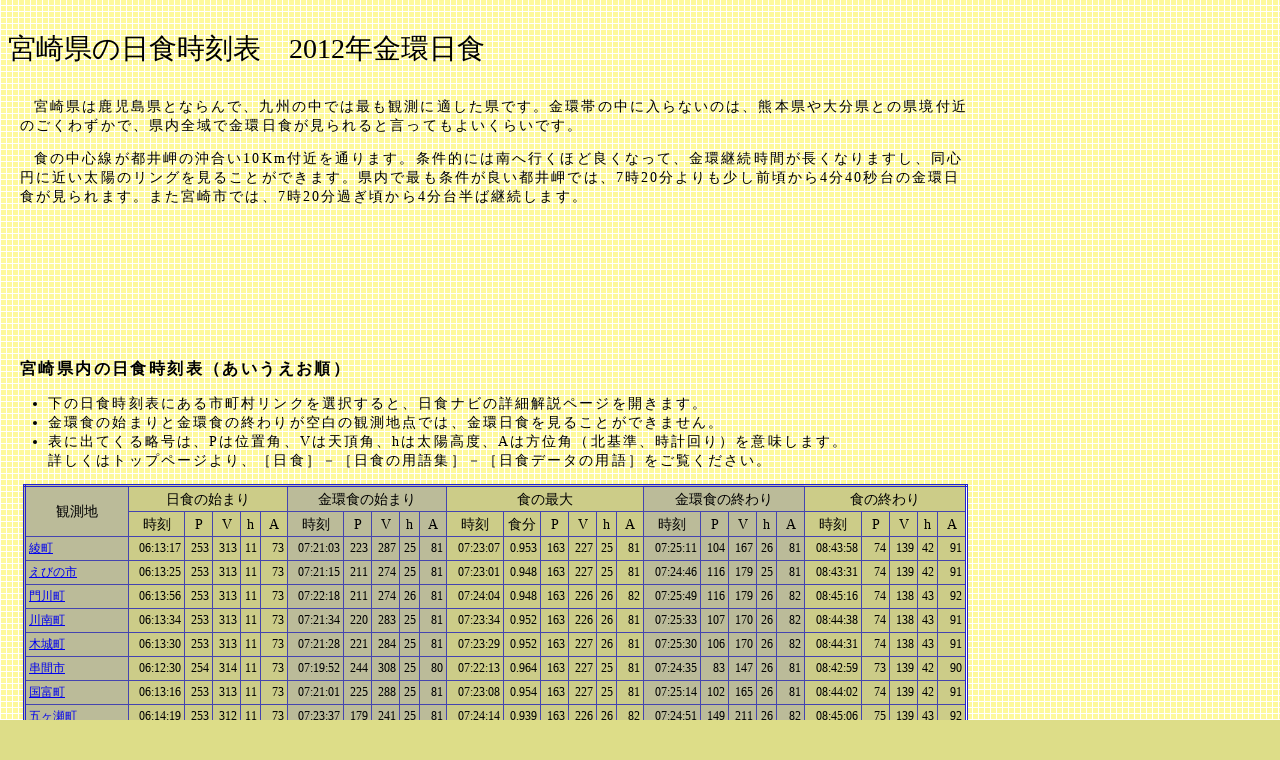

--- FILE ---
content_type: text/html
request_url: https://turupura.com/nissyoku/kako/2012kinkan/kakuchi/45/index.html
body_size: 4406
content:
<!DOCTYPE html PUBLIC "-//W3C//DTD XHTML 1.0 Transitional//EN" "http://www.w3.org/TR/xhtml1/DTD/xhtml1-transitional.dtd">
<html xmlns="http://www.w3.org/1999/xhtml">
<head>
<meta http-equiv="Content-Type" content="text/html; charset=shift_jis" />
<title>宮崎県の日食時刻表｜各地の見え方｜2012年金環日食</title>
<link href="../css/ken.css" rel="stylesheet" type="text/css" />
</head>

<body>

<div class="main">
    <div class="main_title">宮崎県の日食時刻表　2012年金環日食</div>
    <div class="main_honbun">
        <div class="main_honbun_honbun">
<p>宮崎県は鹿児島県とならんで、九州の中では最も観測に適した県です。金環帯の中に入らないのは、熊本県や大分県との県境付近のごくわずかで、県内全域で金環日食が見られると言ってもよいくらいです。</p>
<p>食の中心線が都井岬の沖合い10Km付近を通ります。条件的には南へ行くほど良くなって、金環継続時間が長くなりますし、同心円に近い太陽のリングを見ることができます。県内で最も条件が良い都井岬では、7時20分よりも少し前頃から4分40秒台の金環日食が見られます。また宮崎市では、7時20分過ぎ頃から4分台半ば継続します。</p>
<p></p>
<p></p>
<p></p>
        </div>

	<div class="adsense">
		<P><script type="text/javascript"><!--
		google_ad_client = "pub-1117986444851686";
		//728x90, 四季の星座季節ごとメニュー 08/01/24
		google_ad_slot = "2284313150";
		google_ad_width = 728;
		google_ad_height = 90;
		//--></script>
		<SCRIPT type="text/javascript" src="https://pagead2.googlesyndication.com/pagead/show_ads.js">
		</SCRIPT>
		</P>
	</div>

    <div class="sub_title">宮崎県内の日食時刻表（あいうえお順）</div>

<div class="table_kakuchi_tyuu">
  <ul>
    <li>下の日食時刻表にある市町村リンクを選択すると、日食ナビの詳細解説ページを開きます。</li>
    <li>金環食の始まりと金環食の終わりが空白の観測地点では、金環日食を見ることができません。</li>
    <li>表に出てくる略号は、Pは位置角、Vは天頂角、hは太陽高度、Aは方位角（北基準、時計回り）を意味します。<br />
        詳しくはトップページより、［日食］－［日食の用語集］－［日食データの用語］をご覧ください。</li>
  </ul>
</div>

<table class="table_kakuchi" cellspacing="0">
  <tr>
    <th class="table_kakuchi_kansokuchi" width="8" rowspan="2" scope="col">観測地</th>
    <th class="table_kansokuchi_normal" colspan="5" scope="col">日食の始まり</th>
    <th class="table_kansokuchi_kinkan" colspan="5" scope="col">金環食の始まり</th>
    <th class="table_kansokuchi_normal" colspan="6" scope="col">食の最大</th>
    <th class="table_kansokuchi_kinkan" colspan="5" scope="col">金環食の終わり</th>
    <th class="table_kansokuchi_normal" colspan="5" scope="col">食の終わり</th>
    </tr>
  <tr>
    <th class="table_kakuchi_jikoku">時刻</th>
    <th class="table_kakuchi_kakudo">P</th>
    <th class="table_kakuchi_kakudo">V</th>
    <th class="table_kakuchi_kodo">h</th>
    <th class="table_kakuchi_kakudo">A</th>
    <th class="table_kansokuchi_kinkan">時刻</th>
    <th class="table_kansokuchi_kinkan">P</th>
    <th class="table_kansokuchi_kinkan">V</th>
    <th class="table_kansokuchi_kinkan">h</th>
    <th class="table_kansokuchi_kinkan">A</th>
    <th class="table_kakuchi_jikoku">時刻</th>
    <th class="table_kakuchi_syokubun">食分</th>
    <th class="table_kakuchi_kakudo">P</th>
    <th class="table_kakuchi_kakudo">V</th>
    <th class="table_kakuchi_kodo">h</th>
    <th class="table_kakuchi_kakudo">A</th>
    <th class="table_kansokuchi_kinkan">時刻</th>
    <th class="table_kansokuchi_kinkan">P</th>
    <th class="table_kansokuchi_kinkan">V</th>
    <th class="table_kansokuchi_kinkan">h</th>
    <th class="table_kansokuchi_kinkan">A</th>
    <th class="table_kakuchi_jikoku">時刻</th>
    <th class="table_kakuchi_kakudo">P</th>
    <th class="table_kakuchi_kakudo">V</th>
    <th class="table_kakuchi_kodo">h</th>
    <th class="table_kakuchi_kakudo">A</th>
  </tr>
  <tr>
    <td class="table_kakuchi_kansokuchi"><a href="http://eclipse-navi.com/20120521/kakuchi/10_kyusyu/45/453838.html" target="_blank">綾町</a></td>
    <td class="table_kakuchi_jikoku">06:13:17</td>
    <td class="table_kakuchi_kakudo">253</td>
    <td class="table_kakuchi_kakudo">313</td>
    <td class="table_kakuchi_kodo">11</td>
    <td class="table_kakuchi_kakudo">73</td>
    <td class="table_kakuchi_jikoku_kinkan">07:21:03</td>
    <td class="table_kakuchi_kakudo_kinkan">223</td>
    <td class="table_kakuchi_kakudo_kinkan">287</td>
    <td class="table_kakuchi_kodo_kinkan">25</td>
    <td class="table_kakuchi_kakudo_kinkan">81</td>
    <td class="table_kakuchi_jikoku">07:23:07</td>
    <td class="table_kakuchi_syokubun">0.953</td>
    <td class="table_kakuchi_kakudo">163</td>
    <td class="table_kakuchi_kakudo">227</td>
    <td class="table_kakuchi_kodo">25</td>
    <td class="table_kakuchi_kakudo">81</td>
    <td class="table_kakuchi_jikoku_kinkan">07:25:11</td>
    <td class="table_kakuchi_kakudo_kinkan">104</td>
    <td class="table_kakuchi_kakudo_kinkan">167</td>
    <td class="table_kakuchi_kodo_kinkan">26</td>
    <td class="table_kakuchi_kakudo_kinkan">81</td>
    <td class="table_kakuchi_jikoku">08:43:58</td>
    <td class="table_kakuchi_kakudo">74</td>
    <td class="table_kakuchi_kakudo">139</td>
    <td class="table_kakuchi_kodo">42</td>
    <td class="table_kakuchi_kakudo">91</td>
  </tr>
  <tr>
    <td class="table_kakuchi_kansokuchi"><a href="http://eclipse-navi.com/20120521/kakuchi/10_kyusyu/45/452092.html" target="_blank">えびの市</a></td>
    <td class="table_kakuchi_jikoku">06:13:25</td>
    <td class="table_kakuchi_kakudo">253</td>
    <td class="table_kakuchi_kakudo">313</td>
    <td class="table_kakuchi_kodo">11</td>
    <td class="table_kakuchi_kakudo">73</td>
    <td class="table_kakuchi_jikoku_kinkan">07:21:15</td>
    <td class="table_kakuchi_kakudo_kinkan">211</td>
    <td class="table_kakuchi_kakudo_kinkan">274</td>
    <td class="table_kakuchi_kodo_kinkan">25</td>
    <td class="table_kakuchi_kakudo_kinkan">81</td>
    <td class="table_kakuchi_jikoku">07:23:01</td>
    <td class="table_kakuchi_syokubun">0.948</td>
    <td class="table_kakuchi_kakudo">163</td>
    <td class="table_kakuchi_kakudo">227</td>
    <td class="table_kakuchi_kodo">25</td>
    <td class="table_kakuchi_kakudo">81</td>
    <td class="table_kakuchi_jikoku_kinkan">07:24:46</td>
    <td class="table_kakuchi_kakudo_kinkan">116</td>
    <td class="table_kakuchi_kakudo_kinkan">179</td>
    <td class="table_kakuchi_kodo_kinkan">25</td>
    <td class="table_kakuchi_kakudo_kinkan">81</td>
    <td class="table_kakuchi_jikoku">08:43:31</td>
    <td class="table_kakuchi_kakudo">74</td>
    <td class="table_kakuchi_kakudo">139</td>
    <td class="table_kakuchi_kodo">42</td>
    <td class="table_kakuchi_kakudo">91</td>
  </tr>
  <tr>
    <td class="table_kakuchi_kansokuchi"><a href="http://eclipse-navi.com/20120521/kakuchi/10_kyusyu/45/454214.html" target="_blank">門川町</a></td>
    <td class="table_kakuchi_jikoku">06:13:56</td>
    <td class="table_kakuchi_kakudo">253</td>
    <td class="table_kakuchi_kakudo">313</td>
    <td class="table_kakuchi_kodo">11</td>
    <td class="table_kakuchi_kakudo">73</td>
    <td class="table_kakuchi_jikoku_kinkan">07:22:18</td>
    <td class="table_kakuchi_kakudo_kinkan">211</td>
    <td class="table_kakuchi_kakudo_kinkan">274</td>
    <td class="table_kakuchi_kodo_kinkan">26</td>
    <td class="table_kakuchi_kakudo_kinkan">81</td>
    <td class="table_kakuchi_jikoku">07:24:04</td>
    <td class="table_kakuchi_syokubun">0.948</td>
    <td class="table_kakuchi_kakudo">163</td>
    <td class="table_kakuchi_kakudo">226</td>
    <td class="table_kakuchi_kodo">26</td>
    <td class="table_kakuchi_kakudo">82</td>
    <td class="table_kakuchi_jikoku_kinkan">07:25:49</td>
    <td class="table_kakuchi_kakudo_kinkan">116</td>
    <td class="table_kakuchi_kakudo_kinkan">179</td>
    <td class="table_kakuchi_kodo_kinkan">26</td>
    <td class="table_kakuchi_kakudo_kinkan">82</td>
    <td class="table_kakuchi_jikoku">08:45:16</td>
    <td class="table_kakuchi_kakudo">74</td>
    <td class="table_kakuchi_kakudo">138</td>
    <td class="table_kakuchi_kodo">43</td>
    <td class="table_kakuchi_kakudo">92</td>
  </tr>
  <tr>
    <td class="table_kakuchi_kansokuchi"><a href="http://eclipse-navi.com/20120521/kakuchi/10_kyusyu/45/454052.html" target="_blank">川南町</a></td>
    <td class="table_kakuchi_jikoku">06:13:34</td>
    <td class="table_kakuchi_kakudo">253</td>
    <td class="table_kakuchi_kakudo">313</td>
    <td class="table_kakuchi_kodo">11</td>
    <td class="table_kakuchi_kakudo">73</td>
    <td class="table_kakuchi_jikoku_kinkan">07:21:34</td>
    <td class="table_kakuchi_kakudo_kinkan">220</td>
    <td class="table_kakuchi_kakudo_kinkan">283</td>
    <td class="table_kakuchi_kodo_kinkan">25</td>
    <td class="table_kakuchi_kakudo_kinkan">81</td>
    <td class="table_kakuchi_jikoku">07:23:34</td>
    <td class="table_kakuchi_syokubun">0.952</td>
    <td class="table_kakuchi_kakudo">163</td>
    <td class="table_kakuchi_kakudo">226</td>
    <td class="table_kakuchi_kodo">26</td>
    <td class="table_kakuchi_kakudo">81</td>
    <td class="table_kakuchi_jikoku_kinkan">07:25:33</td>
    <td class="table_kakuchi_kakudo_kinkan">107</td>
    <td class="table_kakuchi_kakudo_kinkan">170</td>
    <td class="table_kakuchi_kodo_kinkan">26</td>
    <td class="table_kakuchi_kakudo_kinkan">82</td>
    <td class="table_kakuchi_jikoku">08:44:38</td>
    <td class="table_kakuchi_kakudo">74</td>
    <td class="table_kakuchi_kakudo">138</td>
    <td class="table_kakuchi_kodo">43</td>
    <td class="table_kakuchi_kakudo">91</td>
  </tr>
  <tr>
    <td class="table_kakuchi_kansokuchi"><a href="http://eclipse-navi.com/20120521/kakuchi/10_kyusyu/45/454044.html" target="_blank">木城町</a></td>
    <td class="table_kakuchi_jikoku">06:13:30</td>
    <td class="table_kakuchi_kakudo">253</td>
    <td class="table_kakuchi_kakudo">313</td>
    <td class="table_kakuchi_kodo">11</td>
    <td class="table_kakuchi_kakudo">73</td>
    <td class="table_kakuchi_jikoku_kinkan">07:21:28</td>
    <td class="table_kakuchi_kakudo_kinkan">221</td>
    <td class="table_kakuchi_kakudo_kinkan">284</td>
    <td class="table_kakuchi_kodo_kinkan">25</td>
    <td class="table_kakuchi_kakudo_kinkan">81</td>
    <td class="table_kakuchi_jikoku">07:23:29</td>
    <td class="table_kakuchi_syokubun">0.952</td>
    <td class="table_kakuchi_kakudo">163</td>
    <td class="table_kakuchi_kakudo">227</td>
    <td class="table_kakuchi_kodo">26</td>
    <td class="table_kakuchi_kakudo">81</td>
    <td class="table_kakuchi_jikoku_kinkan">07:25:30</td>
    <td class="table_kakuchi_kakudo_kinkan">106</td>
    <td class="table_kakuchi_kakudo_kinkan">170</td>
    <td class="table_kakuchi_kodo_kinkan">26</td>
    <td class="table_kakuchi_kakudo_kinkan">82</td>
    <td class="table_kakuchi_jikoku">08:44:31</td>
    <td class="table_kakuchi_kakudo">74</td>
    <td class="table_kakuchi_kakudo">138</td>
    <td class="table_kakuchi_kodo">43</td>
    <td class="table_kakuchi_kakudo">91</td>
  </tr>
  <tr>
    <td class="table_kakuchi_kansokuchi"><a href="http://eclipse-navi.com/20120521/kakuchi/10_kyusyu/45/452076.html" target="_blank">串間市</a></td>
    <td class="table_kakuchi_jikoku">06:12:30</td>
    <td class="table_kakuchi_kakudo">254</td>
    <td class="table_kakuchi_kakudo">314</td>
    <td class="table_kakuchi_kodo">11</td>
    <td class="table_kakuchi_kakudo">73</td>
    <td class="table_kakuchi_jikoku_kinkan">07:19:52</td>
    <td class="table_kakuchi_kakudo_kinkan">244</td>
    <td class="table_kakuchi_kakudo_kinkan">308</td>
    <td class="table_kakuchi_kodo_kinkan">25</td>
    <td class="table_kakuchi_kakudo_kinkan">80</td>
    <td class="table_kakuchi_jikoku">07:22:13</td>
    <td class="table_kakuchi_syokubun">0.964</td>
    <td class="table_kakuchi_kakudo">163</td>
    <td class="table_kakuchi_kakudo">227</td>
    <td class="table_kakuchi_kodo">25</td>
    <td class="table_kakuchi_kakudo">81</td>
    <td class="table_kakuchi_jikoku_kinkan">07:24:35</td>
    <td class="table_kakuchi_kakudo_kinkan">83</td>
    <td class="table_kakuchi_kakudo_kinkan">147</td>
    <td class="table_kakuchi_kodo_kinkan">26</td>
    <td class="table_kakuchi_kakudo_kinkan">81</td>
    <td class="table_kakuchi_jikoku">08:42:59</td>
    <td class="table_kakuchi_kakudo">73</td>
    <td class="table_kakuchi_kakudo">139</td>
    <td class="table_kakuchi_kodo">42</td>
    <td class="table_kakuchi_kakudo">90</td>
  </tr>
  <tr>
    <td class="table_kakuchi_kansokuchi"><a href="http://eclipse-navi.com/20120521/kakuchi/10_kyusyu/45/453820.html" target="_blank">国富町</a></td>
    <td class="table_kakuchi_jikoku">06:13:16</td>
    <td class="table_kakuchi_kakudo">253</td>
    <td class="table_kakuchi_kakudo">313</td>
    <td class="table_kakuchi_kodo">11</td>
    <td class="table_kakuchi_kakudo">73</td>
    <td class="table_kakuchi_jikoku_kinkan">07:21:01</td>
    <td class="table_kakuchi_kakudo_kinkan">225</td>
    <td class="table_kakuchi_kakudo_kinkan">288</td>
    <td class="table_kakuchi_kodo_kinkan">25</td>
    <td class="table_kakuchi_kakudo_kinkan">81</td>
    <td class="table_kakuchi_jikoku">07:23:08</td>
    <td class="table_kakuchi_syokubun">0.954</td>
    <td class="table_kakuchi_kakudo">163</td>
    <td class="table_kakuchi_kakudo">227</td>
    <td class="table_kakuchi_kodo">25</td>
    <td class="table_kakuchi_kakudo">81</td>
    <td class="table_kakuchi_jikoku_kinkan">07:25:14</td>
    <td class="table_kakuchi_kakudo_kinkan">102</td>
    <td class="table_kakuchi_kakudo_kinkan">165</td>
    <td class="table_kakuchi_kodo_kinkan">26</td>
    <td class="table_kakuchi_kakudo_kinkan">81</td>
    <td class="table_kakuchi_jikoku">08:44:02</td>
    <td class="table_kakuchi_kakudo">74</td>
    <td class="table_kakuchi_kakudo">139</td>
    <td class="table_kakuchi_kodo">42</td>
    <td class="table_kakuchi_kakudo">91</td>
  </tr>
  <tr>
    <td class="table_kakuchi_kansokuchi"><a href="http://eclipse-navi.com/20120521/kakuchi/10_kyusyu/45/454435.html" target="_blank">五ヶ瀬町</a></td>
    <td class="table_kakuchi_jikoku">06:14:19</td>
    <td class="table_kakuchi_kakudo">253</td>
    <td class="table_kakuchi_kakudo">312</td>
    <td class="table_kakuchi_kodo">11</td>
    <td class="table_kakuchi_kakudo">73</td>
    <td class="table_kakuchi_jikoku_kinkan">07:23:37</td>
    <td class="table_kakuchi_kakudo_kinkan">179</td>
    <td class="table_kakuchi_kakudo_kinkan">241</td>
    <td class="table_kakuchi_kodo_kinkan">25</td>
    <td class="table_kakuchi_kakudo_kinkan">81</td>
    <td class="table_kakuchi_jikoku">07:24:14</td>
    <td class="table_kakuchi_syokubun">0.939</td>
    <td class="table_kakuchi_kakudo">163</td>
    <td class="table_kakuchi_kakudo">226</td>
    <td class="table_kakuchi_kodo">26</td>
    <td class="table_kakuchi_kakudo">82</td>
    <td class="table_kakuchi_jikoku_kinkan">07:24:51</td>
    <td class="table_kakuchi_kakudo_kinkan">149</td>
    <td class="table_kakuchi_kakudo_kinkan">211</td>
    <td class="table_kakuchi_kodo_kinkan">26</td>
    <td class="table_kakuchi_kakudo_kinkan">82</td>
    <td class="table_kakuchi_jikoku">08:45:06</td>
    <td class="table_kakuchi_kakudo">75</td>
    <td class="table_kakuchi_kakudo">139</td>
    <td class="table_kakuchi_kodo">43</td>
    <td class="table_kakuchi_kakudo">92</td>
  </tr>
  <tr>
    <td class="table_kakuchi_kansokuchi"><a href="http://eclipse-navi.com/20120521/kakuchi/10_kyusyu/45/452050.html" target="_blank">小林市</a></td>
    <td class="table_kakuchi_jikoku">06:13:20</td>
    <td class="table_kakuchi_kakudo">253</td>
    <td class="table_kakuchi_kakudo">313</td>
    <td class="table_kakuchi_kodo">11</td>
    <td class="table_kakuchi_kakudo">73</td>
    <td class="table_kakuchi_jikoku_kinkan">07:21:05</td>
    <td class="table_kakuchi_kakudo_kinkan">217</td>
    <td class="table_kakuchi_kakudo_kinkan">280</td>
    <td class="table_kakuchi_kodo_kinkan">25</td>
    <td class="table_kakuchi_kakudo_kinkan">81</td>
    <td class="table_kakuchi_jikoku">07:23:00</td>
    <td class="table_kakuchi_syokubun">0.950</td>
    <td class="table_kakuchi_kakudo">163</td>
    <td class="table_kakuchi_kakudo">227</td>
    <td class="table_kakuchi_kodo">25</td>
    <td class="table_kakuchi_kakudo">81</td>
    <td class="table_kakuchi_jikoku_kinkan">07:24:55</td>
    <td class="table_kakuchi_kakudo_kinkan">110</td>
    <td class="table_kakuchi_kakudo_kinkan">173</td>
    <td class="table_kakuchi_kodo_kinkan">25</td>
    <td class="table_kakuchi_kakudo_kinkan">81</td>
    <td class="table_kakuchi_jikoku">08:43:38</td>
    <td class="table_kakuchi_kakudo">74</td>
    <td class="table_kakuchi_kakudo">139</td>
    <td class="table_kakuchi_kodo">42</td>
    <td class="table_kakuchi_kakudo">91</td>
  </tr>
  <tr>
    <td class="table_kakuchi_kansokuchi"><a href="http://eclipse-navi.com/20120521/kakuchi/10_kyusyu/45/452084.html" target="_blank">西都市</a></td>
    <td class="table_kakuchi_jikoku">06:13:26</td>
    <td class="table_kakuchi_kakudo">253</td>
    <td class="table_kakuchi_kakudo">313</td>
    <td class="table_kakuchi_kodo">11</td>
    <td class="table_kakuchi_kakudo">73</td>
    <td class="table_kakuchi_jikoku_kinkan">07:21:19</td>
    <td class="table_kakuchi_kakudo_kinkan">222</td>
    <td class="table_kakuchi_kakudo_kinkan">285</td>
    <td class="table_kakuchi_kodo_kinkan">25</td>
    <td class="table_kakuchi_kakudo_kinkan">81</td>
    <td class="table_kakuchi_jikoku">07:23:22</td>
    <td class="table_kakuchi_syokubun">0.953</td>
    <td class="table_kakuchi_kakudo">163</td>
    <td class="table_kakuchi_kakudo">227</td>
    <td class="table_kakuchi_kodo">25</td>
    <td class="table_kakuchi_kakudo">81</td>
    <td class="table_kakuchi_jikoku_kinkan">07:25:23</td>
    <td class="table_kakuchi_kakudo_kinkan">105</td>
    <td class="table_kakuchi_kakudo_kinkan">169</td>
    <td class="table_kakuchi_kodo_kinkan">26</td>
    <td class="table_kakuchi_kakudo_kinkan">81</td>
    <td class="table_kakuchi_jikoku">08:44:20</td>
    <td class="table_kakuchi_kakudo">74</td>
    <td class="table_kakuchi_kakudo">138</td>
    <td class="table_kakuchi_kodo">43</td>
    <td class="table_kakuchi_kakudo">91</td>
  </tr>
  <tr>
    <td class="table_kakuchi_kansokuchi"><a href="http://eclipse-navi.com/20120521/kakuchi/10_kyusyu/45/454303.html" target="_blank">椎葉村</a></td>
    <td class="table_kakuchi_jikoku">06:13:58</td>
    <td class="table_kakuchi_kakudo">253</td>
    <td class="table_kakuchi_kakudo">312</td>
    <td class="table_kakuchi_kodo">11</td>
    <td class="table_kakuchi_kakudo">73</td>
    <td class="table_kakuchi_jikoku_kinkan">07:22:27</td>
    <td class="table_kakuchi_kakudo_kinkan">199</td>
    <td class="table_kakuchi_kakudo_kinkan">262</td>
    <td class="table_kakuchi_kodo_kinkan">25</td>
    <td class="table_kakuchi_kakudo_kinkan">81</td>
    <td class="table_kakuchi_jikoku">07:23:51</td>
    <td class="table_kakuchi_syokubun">0.944</td>
    <td class="table_kakuchi_kakudo">163</td>
    <td class="table_kakuchi_kakudo">226</td>
    <td class="table_kakuchi_kodo">25</td>
    <td class="table_kakuchi_kakudo">81</td>
    <td class="table_kakuchi_jikoku_kinkan">07:25:13</td>
    <td class="table_kakuchi_kakudo_kinkan">128</td>
    <td class="table_kakuchi_kakudo_kinkan">191</td>
    <td class="table_kakuchi_kodo_kinkan">26</td>
    <td class="table_kakuchi_kakudo_kinkan">82</td>
    <td class="table_kakuchi_jikoku">08:44:41</td>
    <td class="table_kakuchi_kakudo">74</td>
    <td class="table_kakuchi_kakudo">139</td>
    <td class="table_kakuchi_kodo">42</td>
    <td class="table_kakuchi_kakudo">92</td>
  </tr>
  <tr>
    <td class="table_kakuchi_kansokuchi"><a href="http://eclipse-navi.com/20120521/kakuchi/10_kyusyu/45/454028.html" target="_blank">新富町</a></td>
    <td class="table_kakuchi_jikoku">06:13:21</td>
    <td class="table_kakuchi_kakudo">253</td>
    <td class="table_kakuchi_kakudo">313</td>
    <td class="table_kakuchi_kodo">11</td>
    <td class="table_kakuchi_kakudo">73</td>
    <td class="table_kakuchi_jikoku_kinkan">07:21:12</td>
    <td class="table_kakuchi_kakudo_kinkan">225</td>
    <td class="table_kakuchi_kakudo_kinkan">289</td>
    <td class="table_kakuchi_kodo_kinkan">25</td>
    <td class="table_kakuchi_kakudo_kinkan">81</td>
    <td class="table_kakuchi_jikoku">07:23:19</td>
    <td class="table_kakuchi_syokubun">0.954</td>
    <td class="table_kakuchi_kakudo">163</td>
    <td class="table_kakuchi_kakudo">227</td>
    <td class="table_kakuchi_kodo">26</td>
    <td class="table_kakuchi_kakudo">81</td>
    <td class="table_kakuchi_jikoku_kinkan">07:25:26</td>
    <td class="table_kakuchi_kakudo_kinkan">101</td>
    <td class="table_kakuchi_kakudo_kinkan">165</td>
    <td class="table_kakuchi_kodo_kinkan">26</td>
    <td class="table_kakuchi_kakudo_kinkan">81</td>
    <td class="table_kakuchi_jikoku">08:44:21</td>
    <td class="table_kakuchi_kakudo">74</td>
    <td class="table_kakuchi_kakudo">138</td>
    <td class="table_kakuchi_kodo">43</td>
    <td class="table_kakuchi_kakudo">91</td>
  </tr>
  <tr>
    <td class="table_kakuchi_kansokuchi"><a href="http://eclipse-navi.com/20120521/kakuchi/10_kyusyu/45/454419.html" target="_blank">高千穂町</a></td>
    <td class="table_kakuchi_jikoku">06:14:21</td>
    <td class="table_kakuchi_kakudo">253</td>
    <td class="table_kakuchi_kakudo">312</td>
    <td class="table_kakuchi_kodo">11</td>
    <td class="table_kakuchi_kakudo">73</td>
    <td class="table_kakuchi_jikoku_kinkan">07:23:34</td>
    <td class="table_kakuchi_kakudo_kinkan">182</td>
    <td class="table_kakuchi_kakudo_kinkan">245</td>
    <td class="table_kakuchi_kodo_kinkan">26</td>
    <td class="table_kakuchi_kakudo_kinkan">81</td>
    <td class="table_kakuchi_jikoku">07:24:20</td>
    <td class="table_kakuchi_syokubun">0.940</td>
    <td class="table_kakuchi_kakudo">163</td>
    <td class="table_kakuchi_kakudo">226</td>
    <td class="table_kakuchi_kodo">26</td>
    <td class="table_kakuchi_kakudo">82</td>
    <td class="table_kakuchi_jikoku_kinkan">07:25:05</td>
    <td class="table_kakuchi_kakudo_kinkan">145</td>
    <td class="table_kakuchi_kakudo_kinkan">208</td>
    <td class="table_kakuchi_kodo_kinkan">26</td>
    <td class="table_kakuchi_kakudo_kinkan">82</td>
    <td class="table_kakuchi_jikoku">08:45:17</td>
    <td class="table_kakuchi_kakudo">75</td>
    <td class="table_kakuchi_kakudo">138</td>
    <td class="table_kakuchi_kodo">43</td>
    <td class="table_kakuchi_kakudo">92</td>
  </tr>
  <tr>
    <td class="table_kakuchi_kansokuchi"><a href="http://eclipse-navi.com/20120521/kakuchi/10_kyusyu/45/454010.html" target="_blank">高鍋町</a></td>
    <td class="table_kakuchi_jikoku">06:13:29</td>
    <td class="table_kakuchi_kakudo">253</td>
    <td class="table_kakuchi_kakudo">313</td>
    <td class="table_kakuchi_kodo">11</td>
    <td class="table_kakuchi_kakudo">73</td>
    <td class="table_kakuchi_jikoku_kinkan">07:21:25</td>
    <td class="table_kakuchi_kakudo_kinkan">222</td>
    <td class="table_kakuchi_kakudo_kinkan">285</td>
    <td class="table_kakuchi_kodo_kinkan">25</td>
    <td class="table_kakuchi_kakudo_kinkan">81</td>
    <td class="table_kakuchi_jikoku">07:23:28</td>
    <td class="table_kakuchi_syokubun">0.953</td>
    <td class="table_kakuchi_kakudo">163</td>
    <td class="table_kakuchi_kakudo">227</td>
    <td class="table_kakuchi_kodo">26</td>
    <td class="table_kakuchi_kakudo">81</td>
    <td class="table_kakuchi_jikoku_kinkan">07:25:30</td>
    <td class="table_kakuchi_kakudo_kinkan">105</td>
    <td class="table_kakuchi_kakudo_kinkan">168</td>
    <td class="table_kakuchi_kodo_kinkan">26</td>
    <td class="table_kakuchi_kakudo_kinkan">82</td>
    <td class="table_kakuchi_jikoku">08:44:31</td>
    <td class="table_kakuchi_kakudo">74</td>
    <td class="table_kakuchi_kakudo">138</td>
    <td class="table_kakuchi_kodo">43</td>
    <td class="table_kakuchi_kakudo">91</td>
  </tr>
  <tr>
    <td class="table_kakuchi_kansokuchi"><a href="http://eclipse-navi.com/20120521/kakuchi/10_kyusyu/45/453617.html" target="_blank">高原町</a></td>
    <td class="table_kakuchi_jikoku">06:13:13</td>
    <td class="table_kakuchi_kakudo">253</td>
    <td class="table_kakuchi_kakudo">313</td>
    <td class="table_kakuchi_kodo">11</td>
    <td class="table_kakuchi_kakudo">73</td>
    <td class="table_kakuchi_jikoku_kinkan">07:20:54</td>
    <td class="table_kakuchi_kakudo_kinkan">221</td>
    <td class="table_kakuchi_kakudo_kinkan">284</td>
    <td class="table_kakuchi_kodo_kinkan">25</td>
    <td class="table_kakuchi_kakudo_kinkan">81</td>
    <td class="table_kakuchi_jikoku">07:22:54</td>
    <td class="table_kakuchi_syokubun">0.952</td>
    <td class="table_kakuchi_kakudo">163</td>
    <td class="table_kakuchi_kakudo">227</td>
    <td class="table_kakuchi_kodo">25</td>
    <td class="table_kakuchi_kakudo">81</td>
    <td class="table_kakuchi_jikoku_kinkan">07:24:55</td>
    <td class="table_kakuchi_kakudo_kinkan">106</td>
    <td class="table_kakuchi_kakudo_kinkan">170</td>
    <td class="table_kakuchi_kodo_kinkan">25</td>
    <td class="table_kakuchi_kakudo_kinkan">81</td>
    <td class="table_kakuchi_jikoku">08:43:33</td>
    <td class="table_kakuchi_kakudo">74</td>
    <td class="table_kakuchi_kakudo">139</td>
    <td class="table_kakuchi_kodo">42</td>
    <td class="table_kakuchi_kakudo">91</td>
  </tr>
  <tr>
    <td class="table_kakuchi_kansokuchi"><a href="http://eclipse-navi.com/20120521/kakuchi/10_kyusyu/45/454061.html" target="_blank">都農町</a></td>
    <td class="table_kakuchi_jikoku">06:13:38</td>
    <td class="table_kakuchi_kakudo">253</td>
    <td class="table_kakuchi_kakudo">313</td>
    <td class="table_kakuchi_kodo">11</td>
    <td class="table_kakuchi_kakudo">73</td>
    <td class="table_kakuchi_jikoku_kinkan">07:21:42</td>
    <td class="table_kakuchi_kakudo_kinkan">219</td>
    <td class="table_kakuchi_kakudo_kinkan">282</td>
    <td class="table_kakuchi_kodo_kinkan">25</td>
    <td class="table_kakuchi_kakudo_kinkan">81</td>
    <td class="table_kakuchi_jikoku">07:23:40</td>
    <td class="table_kakuchi_syokubun">0.951</td>
    <td class="table_kakuchi_kakudo">163</td>
    <td class="table_kakuchi_kakudo">226</td>
    <td class="table_kakuchi_kodo">26</td>
    <td class="table_kakuchi_kakudo">81</td>
    <td class="table_kakuchi_jikoku_kinkan">07:25:38</td>
    <td class="table_kakuchi_kakudo_kinkan">108</td>
    <td class="table_kakuchi_kakudo_kinkan">171</td>
    <td class="table_kakuchi_kodo_kinkan">26</td>
    <td class="table_kakuchi_kakudo_kinkan">82</td>
    <td class="table_kakuchi_jikoku">08:44:47</td>
    <td class="table_kakuchi_kakudo">74</td>
    <td class="table_kakuchi_kakudo">138</td>
    <td class="table_kakuchi_kodo">43</td>
    <td class="table_kakuchi_kakudo">92</td>
  </tr>
  <tr>
    <td class="table_kakuchi_kansokuchi"><a href="http://eclipse-navi.com/20120521/kakuchi/10_kyusyu/45/454036.html" target="_blank">西米良村</a></td>
    <td class="table_kakuchi_jikoku">06:13:33</td>
    <td class="table_kakuchi_kakudo">253</td>
    <td class="table_kakuchi_kakudo">313</td>
    <td class="table_kakuchi_kodo">11</td>
    <td class="table_kakuchi_kakudo">73</td>
    <td class="table_kakuchi_jikoku_kinkan">07:21:32</td>
    <td class="table_kakuchi_kakudo_kinkan">213</td>
    <td class="table_kakuchi_kakudo_kinkan">276</td>
    <td class="table_kakuchi_kodo_kinkan">25</td>
    <td class="table_kakuchi_kakudo_kinkan">81</td>
    <td class="table_kakuchi_jikoku">07:23:20</td>
    <td class="table_kakuchi_syokubun">0.949</td>
    <td class="table_kakuchi_kakudo">163</td>
    <td class="table_kakuchi_kakudo">227</td>
    <td class="table_kakuchi_kodo">25</td>
    <td class="table_kakuchi_kakudo">81</td>
    <td class="table_kakuchi_jikoku_kinkan">07:25:08</td>
    <td class="table_kakuchi_kakudo_kinkan">114</td>
    <td class="table_kakuchi_kakudo_kinkan">178</td>
    <td class="table_kakuchi_kodo_kinkan">26</td>
    <td class="table_kakuchi_kakudo_kinkan">81</td>
    <td class="table_kakuchi_jikoku">08:44:06</td>
    <td class="table_kakuchi_kakudo">74</td>
    <td class="table_kakuchi_kakudo">139</td>
    <td class="table_kakuchi_kodo">42</td>
    <td class="table_kakuchi_kakudo">91</td>
  </tr>
  <tr>
    <td class="table_kakuchi_kansokuchi"><a href="http://eclipse-navi.com/20120521/kakuchi/10_kyusyu/45/452041.html" target="_blank">日南市</a></td>
    <td class="table_kakuchi_jikoku">06:12:41</td>
    <td class="table_kakuchi_kakudo">254</td>
    <td class="table_kakuchi_kakudo">314</td>
    <td class="table_kakuchi_kodo">11</td>
    <td class="table_kakuchi_kakudo">73</td>
    <td class="table_kakuchi_jikoku_kinkan">07:20:10</td>
    <td class="table_kakuchi_kakudo_kinkan">242</td>
    <td class="table_kakuchi_kakudo_kinkan">305</td>
    <td class="table_kakuchi_kodo_kinkan">25</td>
    <td class="table_kakuchi_kakudo_kinkan">81</td>
    <td class="table_kakuchi_jikoku">07:22:30</td>
    <td class="table_kakuchi_syokubun">0.963</td>
    <td class="table_kakuchi_kakudo">163</td>
    <td class="table_kakuchi_kakudo">227</td>
    <td class="table_kakuchi_kodo">25</td>
    <td class="table_kakuchi_kakudo">81</td>
    <td class="table_kakuchi_jikoku_kinkan">07:24:51</td>
    <td class="table_kakuchi_kakudo_kinkan">85</td>
    <td class="table_kakuchi_kakudo_kinkan">149</td>
    <td class="table_kakuchi_kodo_kinkan">26</td>
    <td class="table_kakuchi_kakudo_kinkan">81</td>
    <td class="table_kakuchi_jikoku">08:43:24</td>
    <td class="table_kakuchi_kakudo">73</td>
    <td class="table_kakuchi_kakudo">138</td>
    <td class="table_kakuchi_kodo">42</td>
    <td class="table_kakuchi_kakudo">91</td>
  </tr>
  <tr>
    <td class="table_kakuchi_kansokuchi"><a href="http://eclipse-navi.com/20120521/kakuchi/10_kyusyu/45/452033.html" target="_blank">延岡市</a></td>
    <td class="table_kakuchi_jikoku">06:14:06</td>
    <td class="table_kakuchi_kakudo">253</td>
    <td class="table_kakuchi_kakudo">312</td>
    <td class="table_kakuchi_kodo">12</td>
    <td class="table_kakuchi_kakudo">73</td>
    <td class="table_kakuchi_jikoku_kinkan">07:22:39</td>
    <td class="table_kakuchi_kakudo_kinkan">205</td>
    <td class="table_kakuchi_kakudo_kinkan">268</td>
    <td class="table_kakuchi_kodo_kinkan">26</td>
    <td class="table_kakuchi_kakudo_kinkan">81</td>
    <td class="table_kakuchi_jikoku">07:24:16</td>
    <td class="table_kakuchi_syokubun">0.946</td>
    <td class="table_kakuchi_kakudo">163</td>
    <td class="table_kakuchi_kakudo">226</td>
    <td class="table_kakuchi_kodo">26</td>
    <td class="table_kakuchi_kakudo">82</td>
    <td class="table_kakuchi_jikoku_kinkan">07:25:51</td>
    <td class="table_kakuchi_kakudo_kinkan">122</td>
    <td class="table_kakuchi_kakudo_kinkan">185</td>
    <td class="table_kakuchi_kodo_kinkan">26</td>
    <td class="table_kakuchi_kakudo_kinkan">82</td>
    <td class="table_kakuchi_jikoku">08:45:29</td>
    <td class="table_kakuchi_kakudo">74</td>
    <td class="table_kakuchi_kakudo">138</td>
    <td class="table_kakuchi_kodo">43</td>
    <td class="table_kakuchi_kakudo">92</td>
  </tr>
  <tr>
    <td class="table_kakuchi_kansokuchi"><a href="http://eclipse-navi.com/20120521/kakuchi/10_kyusyu/45/454427.html" target="_blank">日之影町</a></td>
    <td class="table_kakuchi_jikoku">06:14:15</td>
    <td class="table_kakuchi_kakudo">253</td>
    <td class="table_kakuchi_kakudo">312</td>
    <td class="table_kakuchi_kodo">11</td>
    <td class="table_kakuchi_kakudo">73</td>
    <td class="table_kakuchi_jikoku_kinkan">07:23:07</td>
    <td class="table_kakuchi_kakudo_kinkan">192</td>
    <td class="table_kakuchi_kakudo_kinkan">254</td>
    <td class="table_kakuchi_kodo_kinkan">26</td>
    <td class="table_kakuchi_kakudo_kinkan">81</td>
    <td class="table_kakuchi_jikoku">07:24:16</td>
    <td class="table_kakuchi_syokubun">0.942</td>
    <td class="table_kakuchi_kakudo">163</td>
    <td class="table_kakuchi_kakudo">226</td>
    <td class="table_kakuchi_kodo">26</td>
    <td class="table_kakuchi_kakudo">82</td>
    <td class="table_kakuchi_jikoku_kinkan">07:25:23</td>
    <td class="table_kakuchi_kakudo_kinkan">135</td>
    <td class="table_kakuchi_kakudo_kinkan">198</td>
    <td class="table_kakuchi_kodo_kinkan">26</td>
    <td class="table_kakuchi_kakudo_kinkan">82</td>
    <td class="table_kakuchi_jikoku">08:45:16</td>
    <td class="table_kakuchi_kakudo">74</td>
    <td class="table_kakuchi_kakudo">138</td>
    <td class="table_kakuchi_kodo">43</td>
    <td class="table_kakuchi_kakudo">92</td>
  </tr>
  <tr>
    <td class="table_kakuchi_kansokuchi"><a href="http://eclipse-navi.com/20120521/kakuchi/10_kyusyu/45/452068.html" target="_blank">日向市</a></td>
    <td class="table_kakuchi_jikoku">06:13:52</td>
    <td class="table_kakuchi_kakudo">253</td>
    <td class="table_kakuchi_kakudo">313</td>
    <td class="table_kakuchi_kodo">11</td>
    <td class="table_kakuchi_kakudo">73</td>
    <td class="table_kakuchi_jikoku_kinkan">07:22:10</td>
    <td class="table_kakuchi_kakudo_kinkan">212</td>
    <td class="table_kakuchi_kakudo_kinkan">275</td>
    <td class="table_kakuchi_kodo_kinkan">25</td>
    <td class="table_kakuchi_kakudo_kinkan">81</td>
    <td class="table_kakuchi_jikoku">07:23:59</td>
    <td class="table_kakuchi_syokubun">0.949</td>
    <td class="table_kakuchi_kakudo">163</td>
    <td class="table_kakuchi_kakudo">226</td>
    <td class="table_kakuchi_kodo">26</td>
    <td class="table_kakuchi_kakudo">82</td>
    <td class="table_kakuchi_jikoku_kinkan">07:25:47</td>
    <td class="table_kakuchi_kakudo_kinkan">114</td>
    <td class="table_kakuchi_kakudo_kinkan">178</td>
    <td class="table_kakuchi_kodo_kinkan">26</td>
    <td class="table_kakuchi_kakudo_kinkan">82</td>
    <td class="table_kakuchi_jikoku">08:45:10</td>
    <td class="table_kakuchi_kakudo">74</td>
    <td class="table_kakuchi_kakudo">138</td>
    <td class="table_kakuchi_kodo">43</td>
    <td class="table_kakuchi_kakudo">92</td>
  </tr>
  <tr>
    <td class="table_kakuchi_kansokuchi"><a href="http://eclipse-navi.com/20120521/kakuchi/10_kyusyu/45/454311.html" target="_blank">美郷町</a></td>
    <td class="table_kakuchi_jikoku">06:13:56</td>
    <td class="table_kakuchi_kakudo">253</td>
    <td class="table_kakuchi_kakudo">312</td>
    <td class="table_kakuchi_kodo">11</td>
    <td class="table_kakuchi_kakudo">73</td>
    <td class="table_kakuchi_jikoku_kinkan">07:22:18</td>
    <td class="table_kakuchi_kakudo_kinkan">206</td>
    <td class="table_kakuchi_kakudo_kinkan">269</td>
    <td class="table_kakuchi_kodo_kinkan">25</td>
    <td class="table_kakuchi_kakudo_kinkan">81</td>
    <td class="table_kakuchi_jikoku">07:23:55</td>
    <td class="table_kakuchi_syokubun">0.946</td>
    <td class="table_kakuchi_kakudo">163</td>
    <td class="table_kakuchi_kakudo">226</td>
    <td class="table_kakuchi_kodo">26</td>
    <td class="table_kakuchi_kakudo">81</td>
    <td class="table_kakuchi_jikoku_kinkan">07:25:33</td>
    <td class="table_kakuchi_kakudo_kinkan">121</td>
    <td class="table_kakuchi_kakudo_kinkan">184</td>
    <td class="table_kakuchi_kodo_kinkan">26</td>
    <td class="table_kakuchi_kakudo_kinkan">82</td>
    <td class="table_kakuchi_jikoku">08:44:57</td>
    <td class="table_kakuchi_kakudo">74</td>
    <td class="table_kakuchi_kakudo">138</td>
    <td class="table_kakuchi_kodo">43</td>
    <td class="table_kakuchi_kakudo">92</td>
  </tr>
  <tr>
    <td class="table_kakuchi_kansokuchi"><a href="http://eclipse-navi.com/20120521/kakuchi/10_kyusyu/45/453412.html" target="_blank">三股町</a></td>
    <td class="table_kakuchi_jikoku">06:12:55</td>
    <td class="table_kakuchi_kakudo">254</td>
    <td class="table_kakuchi_kakudo">314</td>
    <td class="table_kakuchi_kodo">11</td>
    <td class="table_kakuchi_kakudo">73</td>
    <td class="table_kakuchi_jikoku_kinkan">07:20:24</td>
    <td class="table_kakuchi_kakudo_kinkan">232</td>
    <td class="table_kakuchi_kakudo_kinkan">295</td>
    <td class="table_kakuchi_kodo_kinkan">25</td>
    <td class="table_kakuchi_kakudo_kinkan">81</td>
    <td class="table_kakuchi_jikoku">07:22:37</td>
    <td class="table_kakuchi_syokubun">0.957</td>
    <td class="table_kakuchi_kakudo">163</td>
    <td class="table_kakuchi_kakudo">227</td>
    <td class="table_kakuchi_kodo">25</td>
    <td class="table_kakuchi_kakudo">81</td>
    <td class="table_kakuchi_jikoku_kinkan">07:24:50</td>
    <td class="table_kakuchi_kakudo_kinkan">95</td>
    <td class="table_kakuchi_kakudo_kinkan">159</td>
    <td class="table_kakuchi_kodo_kinkan">26</td>
    <td class="table_kakuchi_kakudo_kinkan">81</td>
    <td class="table_kakuchi_jikoku">08:43:20</td>
    <td class="table_kakuchi_kakudo">73</td>
    <td class="table_kakuchi_kakudo">139</td>
    <td class="table_kakuchi_kodo">42</td>
    <td class="table_kakuchi_kakudo">91</td>
  </tr>
  <tr>
    <td class="table_kakuchi_kansokuchi"><a href="http://eclipse-navi.com/20120521/kakuchi/10_kyusyu/45/452025.html" target="_blank">都城市</a></td>
    <td class="table_kakuchi_jikoku">06:12:54</td>
    <td class="table_kakuchi_kakudo">254</td>
    <td class="table_kakuchi_kakudo">314</td>
    <td class="table_kakuchi_kodo">11</td>
    <td class="table_kakuchi_kakudo">73</td>
    <td class="table_kakuchi_jikoku_kinkan">07:20:22</td>
    <td class="table_kakuchi_kakudo_kinkan">231</td>
    <td class="table_kakuchi_kakudo_kinkan">294</td>
    <td class="table_kakuchi_kodo_kinkan">25</td>
    <td class="table_kakuchi_kakudo_kinkan">81</td>
    <td class="table_kakuchi_jikoku">07:22:34</td>
    <td class="table_kakuchi_syokubun">0.957</td>
    <td class="table_kakuchi_kakudo">163</td>
    <td class="table_kakuchi_kakudo">227</td>
    <td class="table_kakuchi_kodo">25</td>
    <td class="table_kakuchi_kakudo">81</td>
    <td class="table_kakuchi_jikoku_kinkan">07:24:47</td>
    <td class="table_kakuchi_kakudo_kinkan">96</td>
    <td class="table_kakuchi_kakudo_kinkan">160</td>
    <td class="table_kakuchi_kodo_kinkan">25</td>
    <td class="table_kakuchi_kakudo_kinkan">81</td>
    <td class="table_kakuchi_jikoku">08:43:14</td>
    <td class="table_kakuchi_kakudo">73</td>
    <td class="table_kakuchi_kakudo">139</td>
    <td class="table_kakuchi_kodo">42</td>
    <td class="table_kakuchi_kakudo">91</td>
  </tr>
  <tr>
    <td class="table_kakuchi_kansokuchi"><a href="http://eclipse-navi.com/20120521/kakuchi/10_kyusyu/45/452017.html" target="_blank">宮崎市</a></td>
    <td class="table_kakuchi_jikoku">06:13:08</td>
    <td class="table_kakuchi_kakudo">253</td>
    <td class="table_kakuchi_kakudo">313</td>
    <td class="table_kakuchi_kodo">11</td>
    <td class="table_kakuchi_kakudo">73</td>
    <td class="table_kakuchi_jikoku_kinkan">07:20:49</td>
    <td class="table_kakuchi_kakudo_kinkan">230</td>
    <td class="table_kakuchi_kakudo_kinkan">294</td>
    <td class="table_kakuchi_kodo_kinkan">25</td>
    <td class="table_kakuchi_kakudo_kinkan">81</td>
    <td class="table_kakuchi_jikoku">07:23:02</td>
    <td class="table_kakuchi_syokubun">0.957</td>
    <td class="table_kakuchi_kakudo">163</td>
    <td class="table_kakuchi_kakudo">227</td>
    <td class="table_kakuchi_kodo">25</td>
    <td class="table_kakuchi_kakudo">81</td>
    <td class="table_kakuchi_jikoku_kinkan">07:25:14</td>
    <td class="table_kakuchi_kakudo_kinkan">96</td>
    <td class="table_kakuchi_kakudo_kinkan">160</td>
    <td class="table_kakuchi_kodo_kinkan">26</td>
    <td class="table_kakuchi_kakudo_kinkan">81</td>
    <td class="table_kakuchi_jikoku">08:44:00</td>
    <td class="table_kakuchi_kakudo">73</td>
    <td class="table_kakuchi_kakudo">138</td>
    <td class="table_kakuchi_kodo">43</td>
    <td class="table_kakuchi_kakudo">91</td>
  </tr>
  <tr>
    <td class="table_kakuchi_kansokuchi"><a href="http://eclipse-navi.com/20120521/kakuchi/10_kyusyu/45/454290.html" target="_blank">諸塚村</a></td>
    <td class="table_kakuchi_jikoku">06:14:04</td>
    <td class="table_kakuchi_kakudo">253</td>
    <td class="table_kakuchi_kakudo">312</td>
    <td class="table_kakuchi_kodo">11</td>
    <td class="table_kakuchi_kakudo">73</td>
    <td class="table_kakuchi_jikoku_kinkan">07:22:38</td>
    <td class="table_kakuchi_kakudo_kinkan">199</td>
    <td class="table_kakuchi_kakudo_kinkan">262</td>
    <td class="table_kakuchi_kodo_kinkan">25</td>
    <td class="table_kakuchi_kakudo_kinkan">81</td>
    <td class="table_kakuchi_jikoku">07:24:02</td>
    <td class="table_kakuchi_syokubun">0.944</td>
    <td class="table_kakuchi_kakudo">163</td>
    <td class="table_kakuchi_kakudo">226</td>
    <td class="table_kakuchi_kodo">26</td>
    <td class="table_kakuchi_kakudo">81</td>
    <td class="table_kakuchi_jikoku_kinkan">07:25:25</td>
    <td class="table_kakuchi_kakudo_kinkan">128</td>
    <td class="table_kakuchi_kakudo_kinkan">191</td>
    <td class="table_kakuchi_kodo_kinkan">26</td>
    <td class="table_kakuchi_kakudo_kinkan">82</td>
    <td class="table_kakuchi_jikoku">08:45:00</td>
    <td class="table_kakuchi_kakudo">74</td>
    <td class="table_kakuchi_kakudo">138</td>
    <td class="table_kakuchi_kodo">43</td>
    <td class="table_kakuchi_kakudo">92</td>
  </tr>
</table>

	<div class="sub_title">
		他県へのリンク
	</div>

	<div class="ken_link">
	<a href="../01_hokkaidou.html">北海道地方</a>　　
	<a href="../01/index.html">北海道</a>	</div>

	<div class="ken_link">
	<a href="../02_touhoku.html">東北地方</a>　　　
	<a href="../02/index.html">青森県</a>　
	<a href="../03/index.html">岩手県</a>　
	<a href="../04/index.html">宮城県</a>　
	<a href="../05/index.html">秋田県</a>　
	<a href="../06/index.html">山形県</a>　
	<a href="../07/index.html">福島県</a>	</div>

	<div class="ken_link">
	<a href="../03_kantou.html">関東地方</a>　　　
	<a href="../08/index.html">茨城県</a>　
	<a href="../09/index.html">栃木県</a>　
	<a href="../10/index.html">群馬県</a>　
	<a href="../11/index.html">埼玉県</a>　
	<a href="../12/index.html">千葉県</a>　
	<a href="../13/index.html">東京都</a>　
	<a href="../14/index.html">神奈川県</a>	</div>

	<div class="ken_link">
	<a href="../04_koushinetsu.html">甲信越地方</a>　　
	<a href="../15/index.html">新潟県</a>　
	<a href="../19/index.html">山梨県</a>　
	<a href="../20/index.html">長野県</a>	</div>

	<div class="ken_link">
	<a href="../05_toukai.html">東海地方</a>　　　
	<a href="../21/index.html">岐阜県</a>　
	<a href="../22/index.html">静岡県</a>　
	<a href="../23/index.html">愛知県</a>　
	<a href="../24/index.html">三重県</a>	</div>

	<div class="ken_link">
	<a href="../06_hokuriku.html">北陸地方</a>　　　
	<a href="../16/index.html">富山県</a>　
	<a href="../17/index.html">石川県</a>　
	<a href="../18/index.html">福井県</a>	</div>

	<div class="ken_link">
	<a href="../07_kinki.html">近畿地方</a>　　　
	<a href="../25/index.html">滋賀県</a>　
	<a href="../26/index.html">京都府</a>　
	<a href="../27/index.html">大阪府</a>　
	<a href="../28/index.html">兵庫県</a>　
	<a href="../29/index.html">奈良県</a>　
	<a href="../30/index.html">和歌山県</a>	</div>

	<div class="ken_link">
	<a href="../08_chugoku.html">中国地方</a>　　　
	<a href="../31/index.html">鳥取県</a>　
	<a href="../32/index.html">島根県</a>　
	<a href="../33/index.html">岡山県</a>　
	<a href="../34/index.html">広島県</a>　
	<a href="../35/index.html">山口県</a>	</div>

	<div class="ken_link">
	<a href="../09_shikoku.html">四国地方</a>　　　
	<a href="../36/index.html">徳島県</a>　
	<a href="../37/index.html">香川県</a>　
	<a href="../38/index.html">愛媛県</a>　
	<a href="../39/index.html">高知県</a>	</div>

	<div class="ken_link">
	<a href="../10_kyusyu.html">九州地方</a>　　　
	<a href="../40/index.html">福岡県</a>　
	<a href="../41/index.html">佐賀県</a>　
	<a href="../42/index.html">長崎県</a>　
	<a href="../43/index.html">熊本県</a>　
	<a href="../44/index.html">大分県</a>　
	<A href="index.html">宮崎県</A>　
	<a href="../46/index.html">鹿児島県</a>	</div>

	<div class="ken_link">
	<a href="../11_okinawa.html">沖縄地方</a>　　　
	<a href="../47/index.html">沖縄県</a>	</div>

	<div class="ken_footer">
		<a href="../menu.html">各地の見え方</a>　　<a href="../../menu.html">金環日食の解説</a>　　<A href="../../../../../index.html">つるちゃんのプラネタリウムのトップ</A>
	</div>

	</div>

</div>


<script>
  (function(i,s,o,g,r,a,m){i['GoogleAnalyticsObject']=r;i[r]=i[r]||function(){
  (i[r].q=i[r].q||[]).push(arguments)},i[r].l=1*new Date();a=s.createElement(o),
  m=s.getElementsByTagName(o)[0];a.async=1;a.src=g;m.parentNode.insertBefore(a,m)
  })(window,document,'script','https://www.google-analytics.com/analytics.js','ga');

  ga('create', 'UA-3279969-3', 'auto');
  ga('send', 'pageview');

</script>
</BODY>
</HTML>


--- FILE ---
content_type: text/html; charset=utf-8
request_url: https://www.google.com/recaptcha/api2/aframe
body_size: 268
content:
<!DOCTYPE HTML><html><head><meta http-equiv="content-type" content="text/html; charset=UTF-8"></head><body><script nonce="OtlvZgqMDhL-CqYvzr4qQw">/** Anti-fraud and anti-abuse applications only. See google.com/recaptcha */ try{var clients={'sodar':'https://pagead2.googlesyndication.com/pagead/sodar?'};window.addEventListener("message",function(a){try{if(a.source===window.parent){var b=JSON.parse(a.data);var c=clients[b['id']];if(c){var d=document.createElement('img');d.src=c+b['params']+'&rc='+(localStorage.getItem("rc::a")?sessionStorage.getItem("rc::b"):"");window.document.body.appendChild(d);sessionStorage.setItem("rc::e",parseInt(sessionStorage.getItem("rc::e")||0)+1);localStorage.setItem("rc::h",'1768637186131');}}}catch(b){}});window.parent.postMessage("_grecaptcha_ready", "*");}catch(b){}</script></body></html>

--- FILE ---
content_type: text/css
request_url: https://turupura.com/nissyoku/kako/2012kinkan/kakuchi/css/ken.css
body_size: 1103
content:
* {
	font-family: "ＭＳ ゴシック", "Osaka－等幅";
}
body {
	width: 960px;
	background-color: #dddd88;
	background-image : url(../../../../pe05_bg.gif);
}

.main {
	border-style: none;
	display: inline;
	padding-left: 8px;
}

.main a:link {
	color: ##0088ff;
	text-decoration: underline;
}
.main a:visited {
	color: ##009999;
	text-decoration: underline;
}
.main a:hover {
	color: #0088ff;
	text-decoration: underline;
}
.main a:active {
	color: #c05050;
	text-decoration: none;
}



.main_title {
	font-color: #000000;
	font-size: 28px;
	padding-top: 4px;
}
.main_honbun {
	padding-top: 15px;
}
.main_honbun_honbun {
	padding-left: 12px;
	text-indent: 1.0em;
	font-color: #000000;
	font-size: 14px;
	letter-spacing: 0.15em;
	line-height: 1.4em;
}

.sub_title {
	padding-left: 12px;
	font-color: #000000;
	font-size: 16px;
	font-weight:bold;
	letter-spacing: 0.15em;
	line-height: 1.4em;
	margin-top: 40px;
}


.table_kakuchi {
	margin-left: 15px;
	margin-top: 5px;
	margin-bottom: 15px;
	border-collapse: collapse;
	border: 3px double #2020d0;
}
.table_kakuchi_tyuu {
	padding-left: 0px;
	font-color: #000000;
	font-size: 14px;
	letter-spacing: 0.15em;
	line-height: 1.4em;
}
.table_kakuchi th {
	color: #000000;
	height: 20px;
	font-weight: normal;
	font-size: 14px;
	text-indent: 0px;
	text-align: center;
	letter-spacing: 0em;
	padding-left: 3px;
	padding-right: 3px;
	padding-top: 3px;
	border: 1px solid #4444b0;
}
.table_kakuchi td {
	height: 20px;
	color: #000000;
	font-size: 12px;
	text-indent: 0px;
	letter-spacing: 0em;
	padding-left: 3px;
	padding-right: 3px;
	padding-top: 2px;
	border: 1px solid #4444b0;
}
.table_kakuchi_kansokuchi {
	width: 111px;
	text-align: left;
	background-color: #bbbb99;
}
.table_kakuchi_jikoku {
	width: 50px;
	text-align: right;
	background-color: #cccc88;
}
.table_kakuchi_kakudo {
	width: 21px;
	text-align: right;
	background-color: #cccc88;
}
.table_kakuchi_syokubun {
	width: 30px;
	text-align: right;
	background-color: #cccc88;
}
.table_kakuchi_kodo {
	width: 13px;
	text-align: right;
	background-color: #cccc88;
}
.table_kakuchi_kansokuchi_kinkan {
	width: 111px;
	text-align: left;
	background-color: #bbbb99;
}
.table_kakuchi_jikoku_kinkan {
	width: 50px;
	text-align: right;
	background-color: #bbbb99;
}
.table_kakuchi_kakudo_kinkan {
	width: 21px;
	text-align: right;
	background-color: #bbbb99;
}
.table_kakuchi_kodo_kinkan {
	width: 13px;
	text-align: right;
	background-color: #bbbb99;
}
.table_kansokuchi_kinkan {
	background-color: #bbbb99;
}
.table_kansokuchi_normal {
	background-color: #cccc88;
}

.ken_link {
	padding-left: 30px;
	padding-right: 30px;
	text-align: left;
	font-size: 13px;
	line-height: 1.8em;
}

.ken_footer {
	padding-top: 40px;
	padding-left: 30px;
	padding-right: 30px;
	text-align: center;
	font-size: 16px;
	line-height: 1.8em;
}


.main_tyuu {
	font-family: "ＭＳ ゴシック", "Osaka－等幅";
	font-size: 13px;
	line-height: 1.8em;
	color: #000000;
	display: block;
}


.main_kyouchou {
	font-family: "ＭＳ ゴシック", "Osaka－等幅";
	font-size: 13px;
	color: #00e0ca;
	display: inline;
}
.main_kyouchou a:link {
	color: #00e0ca;
	text-decoration: underline;
}
.main_kyouchou a:visited {
	color: #00a090;
	text-decoration: underline;
}
.main_kyouchou a:hover {
	color: #e0e0e0;
	text-decoration: none;
}
.main_kyouchou a:active {
	color: #c05050;
	text-decoration: none;
}

.main_kyouchou2 {
	font-family: "ＭＳ ゴシック", "Osaka－等幅";
	font-size: 13px;
	color: #30d030;
	display: inline;
}
.main_kyouchou2 a:link {
	color: #30d030;
	text-decoration: underline;
}
.main_kyouchou2 a:visited {
	color: #209020;
	text-decoration: underline;
}
.main_kyouchou2 a:hover {
	color: #e0e0e0;
	text-decoration: none;
}
.main_kyouchou2 a:active {
	color: #c05050;
	text-decoration: none;
}

.main_kyouchou3 {
	font-family: "ＭＳ ゴシック", "Osaka－等幅";
	font-size: 13px;
	color: #d09020;
	display: inline;
}
.main_kyouchou3 a:link {
	color: #d09020;
	text-decoration: underline;
}
.main_kyouchou3 a:visited {
	color: #a07016;
	text-decoration: underline;
}
.main_kyouchou3 a:hover {
	color: #e0e0e0;
	text-decoration: none;
}
.main_kyouchou3 a:active {
	color: #c05050;
	text-decoration: none;
}

.main_kyouchou_nrm {
	font-family: "ＭＳ ゴシック", "Osaka－等幅";
	font-size: 13px;
	color: #000000;
	display: inline;
}
.main_kyouchou_nrm a:link {
	color: #c0c0c0;
	text-decoration: underline;
}
.main_kyouchou_nrm a:visited {
	color: #a0a0a0;
	text-decoration: underline;
}
.main_kyouchou_nrm a:hover {
	color: #e0e0e0;
	text-decoration: none;
}
.main_kyouchou_nrm a:active {
	color: #c05050;
	text-decoration: none;
}



.table_ichiran13 {
	margin-left: 15px;
	margin-bottom: 15px;
	border-collapse: collapse;
	border: 1px double #808024;
	letter-spacing: 0.2em;
}
.table_ichiran13 th {
	color: #e0e0e0;
	background-color: #606030;
	font-weight: normal;
	font-size: 14px;
	text-indent: 0px;
	text-align: center;
	line-height: 1.5em;
	padding-top: 7px;
	padding-bottom: 7px;
	border: 1px solid #a0a030;
}
.table_ichiran13 td {
	color: #d8d8d8;
	background-color: #404020;
	font-size: 13px;
	text-indent: 0px;
	line-height: 1.3em;
	padding-left: 6px;
	padding-top: 7px;
	padding-bottom: 7px;
	border: 1px solid #a0a030;
}



/* 本文 画像　雛形*/

.main_img_standard {
	border: 3px double #66FFCC;
	border: 3px double #44B098;
	margin: 15px;
}
.main_img_standard_table {
	border: 3px double #66FFCC;
	border: 3px double #44B098;
}
.main_img_right {
	border: 3px double #66FFCC;
	border: 3px double #44B098;
	margin-left: 15px;
	margin-right: 5px;
	margin-bottom: 15px;
	float: right;
}


.adsense {
	height: 90px;
	width: 728px;
	padding-top: 8px;
	padding-left: 12px;
	display: block;
}
.claer_both {
	clear: both;
	height: 0;
}
.claer_right {
	clear: right;
	height: 0;
}
.claer_left {
	clear: left;
	height: 0;
}


--- FILE ---
content_type: text/plain
request_url: https://www.google-analytics.com/j/collect?v=1&_v=j102&a=1519168945&t=pageview&_s=1&dl=https%3A%2F%2Fturupura.com%2Fnissyoku%2Fkako%2F2012kinkan%2Fkakuchi%2F45%2Findex.html&ul=en-us%40posix&dt=%E5%AE%AE%E5%B4%8E%E7%9C%8C%E3%81%AE%E6%97%A5%E9%A3%9F%E6%99%82%E5%88%BB%E8%A1%A8%EF%BD%9C%E5%90%84%E5%9C%B0%E3%81%AE%E8%A6%8B%E3%81%88%E6%96%B9%EF%BD%9C2012%E5%B9%B4%E9%87%91%E7%92%B0%E6%97%A5%E9%A3%9F&sr=1280x720&vp=1280x720&_u=IEBAAEABAAAAACAAI~&jid=915310152&gjid=560730779&cid=1107303949.1768637185&tid=UA-3279969-3&_gid=1077890546.1768637185&_r=1&_slc=1&z=138780972
body_size: -449
content:
2,cG-RH8J0H3XCY